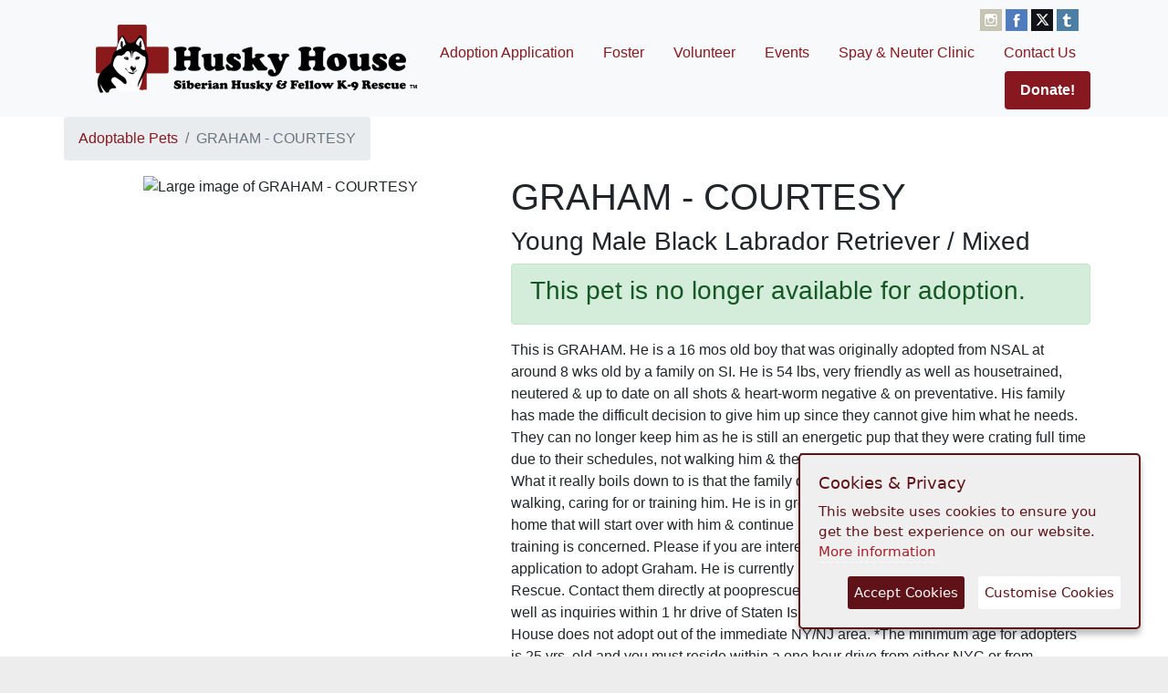

--- FILE ---
content_type: text/html; charset=UTF-8
request_url: https://www.huskyhouse.org/adopt/1090/graham---courtesy
body_size: 4119
content:
<!DOCTYPE html>
<html lang="en" prefix="og: https://ogp.me/ns#">
<!--
        __ __         __          __ __
       / // /_ _____ / /____ __  / // /__  __ _____ ___
      / _  / // (_-</  '_/ // / / _  / _ \/ // (_-</ -_)
     /_//_/\_,_/___/_/\_\\_, / /_//_/\___/\_,_/___/\__/
                        /___/
    HuskyHouse.com v5.0 built by Salerno Labs LLC
                 Copyright 2012 - 2025
-->
    <head>
        <title>GRAHAM - COURTESY - Adoption Information - Husky House</title>
        <link rel="stylesheet" href="/media/external/bootstrap.4.min.css" />
        <link href="/media/base.css?v=1759549094" type="text/css" rel="stylesheet" />
        <meta http-equiv="Content-Language" content="en-us" />
        <meta http-equiv="Content-Type" content="text/html; charset=UTF-8" />
        <meta name="viewport" content="width=device-width, initial-scale=1, shrink-to-fit=no" />
        <meta name="description" content="Images, video, and more information about GRAHAM - COURTESY, a Young Male Black Labrador Retriever / Mixed at Husky House" />
        <link rel="shortcut icon" type="image/x-icon" href="/favicon.ico" />
        <link rel="apple-touch-icon" sizes="57x57" href="/images/favicon/apple-icon-57x57.png" />
        <link rel="apple-touch-icon" sizes="60x60" href="/images/favicon/apple-icon-60x60.png" />
        <link rel="apple-touch-icon" sizes="72x72" href="/images/favicon/apple-icon-72x72.png" />
        <link rel="apple-touch-icon" sizes="76x76" href="/images/favicon/apple-icon-76x76.png" />
        <link rel="apple-touch-icon" sizes="114x114" href="/images/favicon/apple-icon-114x114.png" />
        <link rel="apple-touch-icon" sizes="120x120" href="/images/favicon/apple-icon-120x120.png" />
        <link rel="apple-touch-icon" sizes="144x144" href="/images/favicon/apple-icon-144x144.png" />
        <link rel="apple-touch-icon" sizes="152x152" href="/images/favicon/apple-icon-152x152.png" />
        <link rel="apple-touch-icon" sizes="180x180" href="/images/favicon/apple-icon-180x180.png" />
        <link rel="icon" type="image/png" sizes="192x192"  href="/images/favicon/android-icon-192x192.png" />
        <link rel="icon" type="image/png" sizes="32x32" href="/images/favicon/favicon-32x32.png" />
        <link rel="icon" type="image/png" sizes="96x96" href="/images/favicon/favicon-96x96.png" />
        <link rel="icon" type="image/png" sizes="16x16" href="/images/favicon/favicon-16x16.png" />
        <link rel="manifest" href="/images/favicon/manifest.json" />
        <meta name="msapplication-TileColor" content="#ffffff" />
        <meta name="msapplication-TileImage" content="/ms-icon-144x144.png" />
        <meta name="theme-color" content="#ffffff" />
            <!-- lightbox2 v2.11.3 https://github.com/lokesh/lightbox2 -->
    <link href="/media/external/lightbox2/css/lightbox.css" rel="stylesheet" />

    <meta property="og:title" content="GRAHAM - COURTESY the black labrador retriever / mixed at Husky House" />
    <meta property="og:description" content="Check out images, video, and more information about GRAHAM - COURTESY, a(n) young male black labrador retriever / mixed at Husky House." />
    <meta property="og:image" content="" />

    </head>
    <body>
        <div id="container">

            <nav class="navbar navbar-expand-md navbar-light bg-light">
                <div class="container nav-container">
                    <a class="navbar-brand" href="/">
                        <a href="/" title="Home">
                            <img
                                    src="/images/hh-logo-small.jpg"
                                    alt="The Husky House - Siberian Husky and fellow Canine rescue."
                                    class="hhlogo"
                            />
                        </a>
                    </a>
                    <button class="navbar-toggler" type="button" data-toggle="collapse" data-target="#hh-head-menu" aria-controls="navbarsExampleDefault" aria-expanded="false" aria-label="Toggle navigation">
                        <span class="navbar-toggler-icon"></span>
                    </button>

                    <div class="collapse navbar-collapse nav-container-menu flex-column" id="hh-head-menu">
                        <div class="social-icon-holder">
                            <a class="social-icon" href="https://www.instagram.com/huskyhousenj/" title="Instagram">
                                <img src="/images/links/instagram.png" alt="Follow @huskyhousenj on Instagram" />
                            </a>
                            <a class="social-icon" href="https://www.facebook.com/Husky-House-158886117561/" title="Facebook">
                                <img src="/images/links/facebook.png" alt="Like us on Facebook" />
                            </a>
                            <a class="social-icon" href="https://twitter.com/Husky_House" title="Twitter">
                                <img src="/images/links/x.png" alt="Follow @njhuskyhouse Twitter" />
                            </a>
                            <a class="social-icon" href="https://huskyhousenewjersey.tumblr.com/" title="Tumblr">
                                <img src="/images/links/tumblr.png" alt="Follow @huskyhousenj on Tumblr" />
                            </a>
                        </div>
                        <ul class="nav mr-auto justify-content-end">
                            <li class="nav-item">
                                <a class="nav-link" href="/adopt/application">Adoption Application</a>
                            </li>
                            <li class="nav-item">
                                <a class="nav-link" href="/foster">Foster</a>
                            </li>
                            <li class="nav-item">
                                <a class="nav-link" href="/volunteer">Volunteer</a>
                            </li>
                            <li class="nav-item">
                                <a class="nav-link" href="/event">Events</a>
                            </li>
                            <li class="nav-item">
                                <a class="nav-link" href="/mobile-clinic">Spay & Neuter Clinic</a>
                            </li>
                            <li class="nav-item">
                                <a class="nav-link" href="/contact">Contact Us</a>
                            </li>
                            <li class="nav-item">
                                <a class="nav-link btn btn-hh" href="/about/donate">Donate!</a>
                            </li>
                        </ul>
                    </div>
                </div>
            </nav>
        </div>


                
        <main role="main">
                <div class="container">
        <div class="row">
            <ol class="breadcrumb">
                <li class="breadcrumb-item"><a href="/adopt">Adoptable Pets</a></li>
                <li class="breadcrumb-item active" aria-current="page">GRAHAM - COURTESY</li>
            </ol>
        </div>
        <div class="row">
            <div class="col-md-5 content-center">
                                    <img src="" class="img-fluid" alt="Large image of GRAHAM - COURTESY" />
                            </div>
            <div class="col-md-7">
                <h1>GRAHAM - COURTESY</h1>
                <h3>Young Male Black Labrador Retriever / Mixed</h3>

                <div class="pet-media">
                                </div>


                                    <div class="alert alert-success">
                        <h3>This pet is no longer available for adoption.</h3>
                    </div>
                                This is GRAHAM. He is a 16 mos old boy that was originally adopted from NSAL at around 8 wks old by a family on SI. He is 54 lbs, very friendly as well as housetrained, neutered & up to date on all shots & heart-worm negative & on preventative. 


His family has made the difficult decision to give him up since they cannot give him what he needs. They can no longer keep him as he is still an energetic pup that they were crating full time due to their schedules, not walking him & their 4 kids [ages 9+ up] weren't helping either. What it really boils down to is that the family didn't have the time to spend with him, walking, caring for or training him. He is in great shape, is a good boy that just needs a home that will start over with him & continue him heading in the right direction as far as his training is concerned.  Please if you are interested in this great boy, email us today for an application to adopt Graham. He is currently in a foster home on Staten Island with Poop Rescue. Contact them directly at pooprescue@hotmail.com. 


Fenced in yard required as well as inquiries within 1 hr drive of Staten Island.  


Please note, that at this time, Husky House does not adopt out of the immediate NY/NJ area.
*The minimum age for adopters is 25 yrs. old and you must reside within a one hour drive from either NYC or from Bridgewater NJ. We DO NOT do long distance adoptions because we do homevisits prior to the pup going to its new home. 
*We do not adopt out Siberian puppies (under 1 year of age) unless you have prior Siberian experience or have researched the breed thoroughly.
*We DO NOT place in homes that rely on the invisible/electric fence as the sole means of containment. If your yard is fenced in - your fence must be at least 5 feet tall. 




Adoptions Application

                <ul>
                                            <li><strong>Up to date with vaccinations</strong></li>
                                        
                                                                                                                        
                                                                                
                                                        </ul>

                            </div>
        </div>
    </div>
        </main>

        <div id="footer">
            <div class="footerBody">
                <div class="footerColumns">
                    <div class="footerLeft">
                        <div class="footerSignup">
                            <form name="ccoptin" action="https://visitor.r20.constantcontact.com/d.jsp" target="_blank" method="post">
                                Stay updated
                                <input type="text" name="ea" value="" placeholder="Your email address" /><input type="image" name="go" value="GO" src="/images/relaunch/icons/redcross.jpg" />
                                <input type="hidden" name="llr" value="5hioogcab" />
                                <input type="hidden" name="m" value="1101875585278" />
                                <input type="hidden" name="p" value="oi" />
                            </form>
                        </div>
                        <div class="footerMenu">
                            <a href="/about">About Us</a> |
                            <a href="/about/thanks">Thank You</a> |
                            <a href="/memorium">Rainbow Bridge</a> |
                            <a href="/store">Store</a> |
                            <a href="/about/wishlist">Amazon Wishlist</a> |
                            <a href="/about/faq">FAQ</a>
                        </div>
                        <div class="footerCopyright">
                            &copy; Husky House Inc. All Rights Reserved 2015 - 2026
                        </div>
                    </div>
                    <div class="footerRight">
                        <p>
                            Find us here
                            <a href="https://www.facebook.com/pages/Husky-House/158886117561">
                                <img src="/images/relaunch/icons/facebook.jpg" alt="Facebook" />
                            </a>
                            <a href="https://twitter.com/Husky_House">
                                <img src="/images/relaunch/icons/x.jpg" alt="Twitter" />
                            </a>
                            <a href="https://www.instagram.com/huskyhousenj/">
                                <img src="/images/relaunch/icons/IG.jpg" alt="Twitter" />
                            </a>
                        </p>
                        <p>
                            <a href="/terms-of-use">Terms of Use</a>
                            <a href="/policies">Privacy Policy</a>
                        </p>
                        <p>
                            391 Route 34<br />
                            Matawan, New Jersey<br />
                            <a href="mailto:hh.applicationreviewboard@gmail.com">hh.applicationreviewboard@gmail.com</a>
                        </p>
                    </div>
                </div>
            </div>
        </div>

        <script>
            var $buoop = {c:2};
            function $buo_f(){
                var e = document.createElement("script");
                e.src = "//browser-update.org/update.js";
                document.body.appendChild(e);
            };
            try {document.addEventListener("DOMContentLoaded", $buo_f,false)}
            catch(e){window.attachEvent("onload", $buo_f)}
        </script>

        <script type="text/javascript" src="/media/external/jquery.3.min.js"></script>
        <script type="text/javascript" src="/media/external/popper.min.js"></script>
        <script type="text/javascript" src="/media/external/bootstrap.4.min.js"></script>
        <script type="text/javascript" src="/media/common.js?v=1758669339"></script>
        <script type="text/javascript" src="/media/external/ihavecookies.js"></script>
                    <!-- Google tag (gtag.js) -->
            <script async src="https://www.googletagmanager.com/gtag/js?id=G-4C8HKWK183"></script>
            <script>
                window.dataLayer = window.dataLayer || [];
                function gtag(){dataLayer.push(arguments);}
                gtag('js', new Date());

                
                gtag('config', 'G-4C8HKWK183');
            </script>
        
        <script>
            $(document).ready(function() {
                var options = {
                    title:"Cookies & Privacy",
                    message:"This website uses cookies to ensure you get the best experience on our website.",
                    link:"/policies",
                    delay: 250,
                };
                $('body').ihavecookies(options);
                $('#update-preferences').click(function(){
                    $('body').ihavecookies(options, 'reinit');
                });
            })
        </script>

        <script src="/media/external/lightbox2/js/lightbox.js"></script>
    </body>
</html>

--- FILE ---
content_type: text/css
request_url: https://www.huskyhouse.org/media/base.css?v=1759549094
body_size: 4451
content:
/**
 * HuskyHouse.org Framework Styles
 * @author Danielle (Salerno Labs LLC)
 * @copyright Husky House Inc.
 */
:root {
    --hhred: #87181f;
    --hhred-dark: #5f1217;
    --hhred-light: #a71f28;
}
html { background-color: #ededed; }
#container { background-color: #ffffff; }
.space-container { margin-bottom: 60px; }
.content-right { text-align: right; }
.content-center { text-align: center; }
.content-bottom { vertical-align: bottom; }
h1, h2, h3, h4, h5 { display: block; clear:both; }
a:link { color: var(--hhred); }
a:hover { color: var(--hhred-light); }
a:visited { color: var(--hhred-dark); }
.btn-hh { background-color: var(--hhred); color: #ffffff !important; font-weight: bold; }

#footer { font-size: 0.84em; color: #524e4b; background-color: #ededed; margin: 60px 0 0 0; }
.footerBody { width: 1024px; margin: 0 auto; }
.footerSpacer { height: 50px; background-color: #f7f7f7; }
.footerColumns { overflow: hidden; }
#footer a:link,
#footer a:visited { text-decoration: none; color: #524e4b; }
#footer a:hover { text-decoration: underline; }
.footerRight { float: left; width: 300px; }
.footerRight p img { vertical-align: middle; }
.footerLeft { padding: 20px; float: left; width: 620px; }
.footerLeft form { margin: 0 0 20px 0; width: 100%;  }
.footerLeft input[type="image"] { vertical-align: middle; }
.footerLeft input[type="text"] { border: 0; width: 140px; padding: 6px; outline: 0; margin: 0; }
.footerMenu { margin: 0 0 30px 0; }

.store-row { margin-bottom: 30px; }
.store-row select { padding: 5px; }
.store-row input[type="text"] { padding: 5px; width: 40px; text-align: center; }
#shopping-cart { width: 100%; }
.store-nav { margin: 20px 0; width: 100%; }
.volunteer-cards .card { margin: 40px 0; }
.form-group label { font-weight: bold; }
.testData { float: right; }

.jumbotron .container { margin: 0 auto; }
.jumbotron { background-size: cover; }
.jumbotron .container { opacity: 1; }
.jumbotron h2,
.jumbotron h3,
.jumbotron p { text-shadow: -1px 1px #ffffff; }
.home-jumbo { background: #ffffff url("/images/relaunch/banners/2023jumbo.jpg") top center no-repeat; }
/* 4th .home-jumbo { background: #f2f2f2 url("/images/relaunch/fourth-jumbo.jpg") top center no-repeat; } */
.volunteer-jumbo { background: #f2f2f2 url("/images/relaunch/jumbo-volunteer.jpg") top center no-repeat; }
.lodge-jumbo { background: #ffffff url("/images/relaunch/jumbo-lodge.jpg") top center no-repeat; }
.neuter-jumbo { background: #ffffff url('/images/relaunch/jumbo-sponsor.jpg') top center no-repeat; }
.calendar-jumbo { background: #ffffff url('/images/relaunch/truck-promo.png') top center no-repeat; margin-top: 30px; margin-bottom: 0 !important; }
.auction-jumbo { background: #ffffff url('/images/relaunch/purses-for-pups.jpg') top center no-repeat; margin-top: 50px; }
.store-jumbo { background: #ffffff url('/images/relaunch/jumbo-store.jpg') top center no-repeat; }
.event-jumbo { background: #f2f2f2 url('/images/relaunch/jumbo-event.jpg') top center no-repeat; }
.donate-jumbo {  display: flex; justify-content: center; align-items: flex-end; }
.holiday-donate { background: #dcdcde url('/images/relaunch/hh-holiday21.jpg') top center no-repeat; }
.help-heal-promo { background: #dcdcde url('/images/relaunch/help-heal-promo.jpg') top center no-repeat; }
.stpats-promo { background: #dcdcde url('/images/relaunch/HHStPats.jpg') top center no-repeat; }
.stpats-promo input[type="image"] { width: 200px; margin-left: 215px; }
.eggs-promo { background: #dcdcde url('/images/relaunch/EasterWeb.jpg') top center no-repeat; }
.eggs-promo input[type="image"] { width: 200px; margin-left: 215px; }
.generic-jumbo {
    background-color: #ffffff;
    background-position-x: center;
    background-position-y: center;
    background-repeat: no-repeat;
    background-size: initial;
}
.help-heal-button { max-width: 220px; }
.generic-promo-container { max-width: 60%; margin-left: auto; }
.donate-promo-container { text-align: center; padding: 0; margin-top: 135px; width: auto; }
.help-heal-promo .donate-promo-container { margin-top: 161px; }
.stpats-promo .donate-promo-container { margin-top: 151px; }
.eggs-promo .donate-promo-container { margin-top: 161px; }
.space-card-group { margin-bottom: 8px; }
.promo-jumbo { padding: 0; background-color: #fff; }
.promo-jumbo .container { padding: 5px; }
.store-promo { text-align: center; }
.neuter-promo { text-align: right; }
.calendar-promo { text-align: left; padding: 30px 0 !important; }
.auction-promo { text-align: center; }
.generic-promo { text-align: center; padding: 10px 0; min-height: 210px; }
.auction-promo .btn-hh, .neuter-promo .btn-hh, .generic-promo .btn-hh { margin-top: 5px; margin-bottom: 30px; }
.stacked-promo { text-align: center; padding: 10px 0; min-height: 210px; }
.auction-promo-container { max-width: 445px; margin-left: auto; }

.event-jumbo h1 { color: var(--hhred) }

.fundraiser-comment { width: 75%; margin: 10px auto 30px; text-align: center; border-bottom: 1px solid #dfdfdf; }
.fundraiser-comment-author { font-size: 1.25rem; }
.fundraiser-comment-quote { font-size: 1.6rem; font-style: oblique; }
.fundraiser-comment-date { font-size: 0.8rem; vertical-align: middle; margin-bottom: 8px; }
.fundraiser-jumbo .container { padding: 60px 0 20px 0; }
.fundraiser-jumbo h1,
.fundraiser-jumbo h2,
.fundraiser-jumbo h3 { color: white; text-shadow: none; }
.fundraiser-jumbo {
    background-size: cover !important;
    background-repeat: no-repeat !important;
}

.fundraiser-jumbo-4 {
    background: linear-gradient(180deg, rgba(0,0,0,0) 0%, rgba(0,0,0,0.70) 100%),url('/images/relaunch/banners/HH-Truck.jpg') !important;
    background-position: 50% 50% !important;
}
.fundraiser-jumbo-4 .fundraiser-content {}

.fundraiser-jumbo-4 .container {
    padding: 300px 0 10px 0;
}

.form-group blockquote {
    padding: 0 0 0 20px;
}
.form-group blockquote label {
    display: block;
    color: #2d2d2d;
}
.form-sub-section {
    padding-left: 20px;
}

.event-cards .card {
    width: 50rem;
    margin: 0 auto 20px auto;
}

.home-jumbo {
    padding-top: 74px;
    padding-bottom: 94px;
    margin-bottom: 0;
}

.home-jumbo h1 {
    text-transform: uppercase;
    font-size: 5em;
    font-weight: bold;
    letter-spacing: 0.2px;
    margin-bottom: 0;
}

.generic-promo h2,
.store-promo h2,
.neuter-promo h2,
.calendar-promo h2,
.auction-promo h2,
.stacked-promo h2 {
    text-transform: uppercase;
    font-size: 2.5em;
    font-weight: bold;
    letter-spacing: 0.2px;
    margin-bottom: 0;
}

.auction-promo h2 {
    text-transform: uppercase;
}

.paypal-checkout {
    text-align: center;
    margin: 20px 0;
}

.generic-promo h2, .stacked-promo h2 {
    font-size: 2em;
    margin: 12px 0 8px;
}

.home-jumbo h3 {
    font-weight: normal;
    text-transform: uppercase;
    letter-spacing: 0;
    font-size: 1.8em;
    line-height: 1.2;
    margin: 30px 0 30px 0;
}

.generic-promo h3,
.store-promo h3,
.neuter-promo h3,
.calendar-promo h3,
.auction-promo h3,
.stacked-promo h3 {
    font-weight: normal;
    text-transform: uppercase;
    letter-spacing: 0;
    font-size: 1.4em;
}

.generic-promo h3,
.stacked-promo h3 {
    font-size: 1em;
    margin: 8px 0;
}

.generic-promo .btn-hh, .stacked-promo .btn-hh {
    margin-bottom: 50px;
}

.home-jumbo p {
    font-size: 1.4em;
}

.grid-container { background-color: #f2f2f2; padding: 60px 0; margin-bottom: 60px; }

.grid-deck .col-lg-6 {
    padding: 1px;
}

.grid-deck .card {
    border: 0;
    border-radius: 0;
    margin-bottom: 2px;
}

.grid-deck .card-img {
    border-radius: 0;
    /* opacity: 0.7; */
}

.grid-deck .card-title {
    font-size: 2rem;
    text-transform: uppercase;
    padding: 0;
    margin: 0;
    font-weight: bold;
}

.donate-card .card-title {
    font-size: 2.8rem;
}

.donate-card .card-text {
    font-size: 1.3em;
    margin-bottom: 50px;
    margin-top: -2px;
}

.card-img-overlay {
    padding: 0;
    display: flex;
    flex-direction: column;
    align-items: center;
    text-align: center;
}

.card-text {
    padding-left: 20px;
    font-size: 1.1rem;
}

.grid-deck .card {
    cursor: pointer;
}

.grid-deck .card-text-wrapper {
    align-self: flex-end;
    display: flex;
    flex-direction: column;
    position: initial;
    margin-top: auto;
    padding: 8px;
}

.clinic-card .card-text-wrapper {
    margin-top: 0;
}

.donate-title {
    font-size: 2.8rem;
}

.grid-deck a:link,
.grid-deck a:visited {
    color: #212529;
    text-decoration: none;
}

.lodge-header-left-column img {
    display: block;
    margin-bottom: 10px;
}

.social-icon-holder {
    align-items: flex-end;
    justify-content: flex-end;
    margin: 0 13px 4px auto;
}

.social-icon img {
    width: 24px;
}

.social-icon-holder a:hover {
    text-decoration: none;
}

.card-text .btn-hh {
    margin-top: 5px;
}

.card-title-volunteer {
    font-size: 1.4em;
}

.grid-deck .card-text {
    padding: 0;
}

.home-jumbo .btn-hh {
    margin-top: 10px;
}

.lodge-jumbo { padding-top: 11rem; min-height: 400px; margin-bottom: 0; }
.lodge-info { background-color: #f2f2f2; padding: 10px 0; margin: 0 0 20px 0; }
.lodge-button-holder { margin-top: 40px; }
/*.lodge-jumbo .btn-hh { margin-top: 40px; }*/

.grid-deck .card-text { line-height: 1.2; }

.checkout-extra-notes { width: 60%; margin: 0 auto; display: block; }

.kennel-content { padding: 50px 0; }

.adoptable-pet-card { width: 30%; margin: 0 5px 20px 0; }
.adoptable-pet-card .card-img-top {
    width: 100%;
    height: 35vw;
    object-fit: cover;
}


.disabled-selectable-pet,
.admin-pets-to-select button,
.pets-to-select a:link {
    display: block;
    margin: 0 0 5px 0;
}

.pets-to-select a:link.disabled {
    color: #7d7d7d;
}

.modal-selected-pets {
    margin-bottom: 5px;
}
.modal-selected-pets-wrapper {
    margin-bottom: 10px;
}
.pop-pet, .select-more-pets {
    display: none;
    margin-left: 50px;
    font-size: 0.9em;
}

.pet-selection-preapproval { display: none; }
.pets-to-select { overflow: hidden; }
.disabled-selectable-pet,
.pets-to-select a { display: block; width: 25%; float: left; padding: 4px; text-align: center; }
.pet-selection-error { display: none; }
.pets-to-select a.selected { background-color: #dfdfdf; }
.modal-selected-pets { overflow: hidden; }
.modal-selected-pets li { margin-bottom: 8px; }
.modal-selected-pets li img { height: 150px; }
.pets-to-select a img { height: 125px; display: block; margin: 0 auto; }

.disabled-selectable-pet { background-color: #dfdfdf; color: #3d3d3d; }
.disabled-selectable-pet img { opacity: 0.9; }

.donation-group { margin: 0 auto 20px auto; width: 50%; }

.pet-thumbnail {
    padding: 0.25rem;
    background-color: #fff;
    border: 1px solid #dee2e6;
    border-radius: 0.25rem;
    height: auto;
    width: 100px;
}

.ribbon {
    background-color: #dfdfdf;
    padding: 15px 0;
    font-size: 1.8em;
    text-align: center;
    display: none;
    color: #1d1d1d;
    font-weight: normal;
}

.ribbon .btn-hh {
    font-size: 1.5rem;
    vertical-align: top;
    margin-left: 20px;
    color: white;
}

time {
    cursor: alias;
}

.auction-item {
    margin: 0 0 40px 0;
}
.auction-item-tout {
    margin-top: 30px;
    display: inline-block;
}
.store-products-cards {
    column-count: 4;
}

.auction-item h4 { margin-top: 50px; }

.bid-helper-text {
    font-size: 0.8rem;
    color: #4d4d4d;
}
.auction-item input[type="text"] {
    max-width: 33%;
}
.auction-footer {
    font-size: 0.8rem;
    text-align: center;
    margin: 30px 0 10px 0;
    display: flex;
    flex-direction: column;
    justify-content: center;
}
.auction-footer p {
    text-align: center;
    margin: 0 0 5px 0;
}
.store-item-header { margin-bottom: 24px; }

.table-wrapper { width: 100%; overflow-x: scroll; }

@media (min-width: 1201px ) {
    .event-jumbo { min-height: 300px; }
    .nav-container-menu { padding-top: 1px; }
    .generic-jumbo { /*background-position-x: 20%*/ }
    .generic-promo-container { margin-top: 50px; }
    .stacked-promo { }
    .kennel-content { padding: 50px; }

    .home-jumbo h2 { font-size: 7em; }
    .home-jumbo h3 { font-size: 3em; }
    .home-jumbo .btn-hh { font-size: 1.8em; }

    .paypal-donate-box {
        margin: 0 auto; width: 50%; font-size: 1.7em;
    }

    .table-wrapper { overflow: auto; }
}

/* Transitional */
@media (max-width: 1200px) and (min-width: 629px) {
    .footerBody { width: 100%; font-size: 1.1em; }
    .footerLeft { width: 45%; }
    .footerRight { width: 45%; }
    .footerMenu { color: #efefef; }
    .footerMenu a:link { display: block; }

    .nav-link { font-size: 0.8em; text-align: center; }
    .legacy-promo img { width: 100%; }

    .adoptable-pet-card { width: 48%; margin: 0 5px 25px 0; }
    .donate-jumbo { background-size: contain; }
    .donate-promo-container { margin-top: 13%; }

    .store-products-cards {
        column-count: 3;
    }
}

@media (max-width: 990px) and (min-width: 768px) {
    .navbar { }
    .legacy-promo img { width: 100%; }
    .adoptable-pet-card { width: 48%; margin: 0 5px 25px 0; }
    .donate-jumbo { background-size: contain; }
    .donate-promo-container { margin-top: 13%; }
}

/* Small Device */
@media (max-width: 628px) {
    .footerBody { width: 100%; font-size: 0.9em; }
    .footerLeft { width: 100%; padding: 10px 5px 0 5px; }
    .footerRight { width: 100%; padding: 10px 5px 0 5px; }
    .footerMenu { color: #efefef; line-height: 1.9em; }

    .home-jumbo { background-position-x: 60%; background-position-y: 50%; }
    .home-jumbo h2 { font-size: 3em; }
    .home-jumbo h3 { font-size: 1.4em; }
    .home-jumbo .btn-hh { font-size: 0.8em; }
    /* 4th .home-jumbo { background-position-x: 53%; background-position-y: 50%; padding-bottom: 30px;} */
    .home-jumbo .container { padding: 10px; /* background-color: rgba(255, 255, 255, 0.6); */ }

    .neuter-promo { display: flex; align-items: flex-end; /* background-color: rgba(255, 255, 255, 0.6); */ }
    .neuter-jumbo { background-position-x: 20%; }
    .neuter-promo h2 { font-size: 1.6em; }
    .neuter-promo h3 { font-size: 1em; }
    .neuter-promo-container { max-width: 280px; margin-left: auto; }

    .calendar-promo { display: flex; align-items: flex-end; /* background-color: rgba(255, 255, 255, 0.6); */ }
    .calendar-jumbo { background-position-x: 90%; background-size: cover; }
    .calendar-promo h2 { font-size: 1.6em; }
    .calendar-promo h3 { font-size: 1em; }
    .calendar-promo-container { max-width: 280px; margin-left: 20px; padding: 20px 10px 20px 20px; background-color: rgb(255 255 255 / 0.75); margin-bottom: 20px !important; }

    .auction-promo { display: flex; align-items: flex-end; /* background-color: rgba(255, 255, 255, 0.6); */ }
    .auction-jumbo { background-position-x: 70%; }
    .auction-promo h2 { font-size: 1.6em; }
    .auction-promo h3 { font-size: 1em; }
    .auction-promo-container { max-width: 280px; margin-left: auto; }

    .generic-jumbo { background-position-x: 35%; }
    .generic-promo { display: flex; align-items: flex-end; }
    .generic-promo h2 { font-size: 1.6em; }
    .generic-promo h3 { font-size: 1em; }
    .generic-promo-container { max-width: 250px; margin-left: auto; }

    .store-jumbo { background-position: 80%; }
    .store-promo { text-align: left; }
    .store-promo h2 { font-size: 2em;  }

    .lodge-jumbo { background-position-x: 70%; background-size: 120%; padding: 0; min-height: 190px; }
    .lodge-info .col-md-4 { margin-bottom: 20px; }
    .legacy-promo img { width: 100%; }

    .adoptable-pet-card { width: 100%; margin: 0 0 20px 0; }
    .adoptable-pet-card .card-img-top {
        height: 90vw;
    }

    .hhlogo { max-width: 250px; margin: 11px 0; }

    /* .pets-to-select a { display: block; width: 100%; } */
    .pets-to-select a { width: 50%; text-align: center; }
    .pets-to-select a img { height: 90px; display: block; margin: 0 auto; }
    .donate-jumbo { background-size: contain;  }
    .holiday-donate .donate-promo-container { text-align: right; margin-top: 98px; }
    .donate-jumbo .container { padding: 20px; }
    .holiday-donate #donate-button { width: 250px; float: right; margin: 0 -20px 0 0; }

    .holiday-donate { background-image: url('/images/relaunch/hh-smallholiday.png'); }

    .help-heal-promo { text-align: right; margin-top: 98px; }
    .help-heal-promo { background-image: url('/images/relaunch/hh-hwfund-small.jpg'); }
    .help-heal-promo #donate-button-container { text-align: right; margin: -33px -31px 0 0; }

    .stpats-promo { text-align: right; margin-top: 18px; }
    .stpats-promo { background-image: url('/images/relaunch/StPats480x210.jpg'); }
    .stpats-promo #donate-button-container { text-align: right; margin: -23px -31px 0 0; }
    .stpats-promo input[type="image"] { width: 160px; margin-right: 75px; margin-left: 0; }

    .eggs-promo { text-align: right; margin-top: 18px; }
    .eggs-promo { background-image: url('/images/relaunch/Easter480x210.jpg'); }
    .eggs-promo #donate-button-container { text-align: right; margin: -48px -51px 0 0; }
    .eggs-promo input[type="image"] { width: 160px; margin-right: 75px; margin-left: 0; }

    .paypal-donate-box {
        margin: 0 auto; width: 50%; font-size: 1.7em;
    }
    .ribbon .btn-hh { display: block; width: 75%; margin: 0 auto; }

    .store-products-cards {
        column-count: 1;
    }

    .clinic-card h2 {
        font-size: 1.5rem !important;
    }
}

.maddiesevent { text-align: center; margin: 30px 0 10px 0;clear:both;}
label.text-danger { font-size: 2em; }
input[type="text"].is-invalid, select.is-invalid { border: 3px dashed var(--hhred-dark) }
.yt-pet-embed { width: 100%; margin: 0; border: 0; min-height: 350px; }
.faqAccordion .card { margin-bottom: 20px; }
a:link.pre-approve { margin-top: 30px; }
.no-data-td { text-align: center; font-style: oblique; }



button#ihavecookiesBtn {
    margin-left: 0px !important;
}
/* Cookie Dialog */
#gdpr-cookie-message {
    position: fixed;
    right: 30px;
    bottom: 30px;
    max-width: 375px;
    border: 2px solid var(--hhred-dark);
    background-color: #efefef;
    padding: 20px;
    border-radius: 5px;
    box-shadow: 0 6px 6px rgba(0,0,0,0.25);
    margin-left: 30px;
    font-family: system-ui;
}
#gdpr-cookie-message h4 {
    color: var(--hhred-dark);
    font-size: 18px;
    font-weight: 500;
    margin-bottom: 10px;
}
#gdpr-cookie-message h5 {
    color: var(--hhred-dark);
    font-size: 15px;
    font-weight: 500;
    margin-bottom: 10px;
}
#gdpr-cookie-message p, #gdpr-cookie-message ul {
    color: var(--hhred-dark);
    font-size: 15px;
    line-height: 1.5em;
}
#gdpr-cookie-message p:last-child {
    margin-bottom: 0;
    text-align: right;
}
#gdpr-cookie-message li {
    width: 49%;
    display: inline-block;
}
#gdpr-cookie-message a {
    color: var(--hhred-light);
    text-decoration: none;
    font-size: 15px;
    padding-bottom: 2px;
    border-bottom: 1px dotted rgba(255,255,255,0.75);
    transition: all 0.3s ease-in;
}
#gdpr-cookie-message a:hover {
    color: white;
    border-bottom-color: var(--hhred-dark);
    transition: all 0.3s ease-in;
}
#gdpr-cookie-message button,
button#ihavecookiesBtn {
    border: none;
    background: var(--hhred-dark);
    color: white;
    font-size: 15px;
    padding: 7px;
    border-radius: 3px;
    margin-left: 15px;
    cursor: pointer;
    transition: all 0.3s ease-in;
}
#gdpr-cookie-message button:hover {
    background: white;
    color: var(--hhred-dark);
    transition: all 0.3s ease-in;
}
button#gdpr-cookie-advanced {
    background: white;
    color: var(--hhred-dark);
}
#gdpr-cookie-message button:disabled {
    opacity: 0.3;
}
#gdpr-cookie-message input[type="checkbox"] {
    float: none;
    margin-top: 0;
    margin-right: 5px;
}

.store-product-option select { max-width: 100%; }

.paypal-button-conditional-wrapper { display: none; }
.select-number { text-align: center; min-width: 55px; }
.select-number.chosen { background-color: var(--hhred-dark); color: white; }
